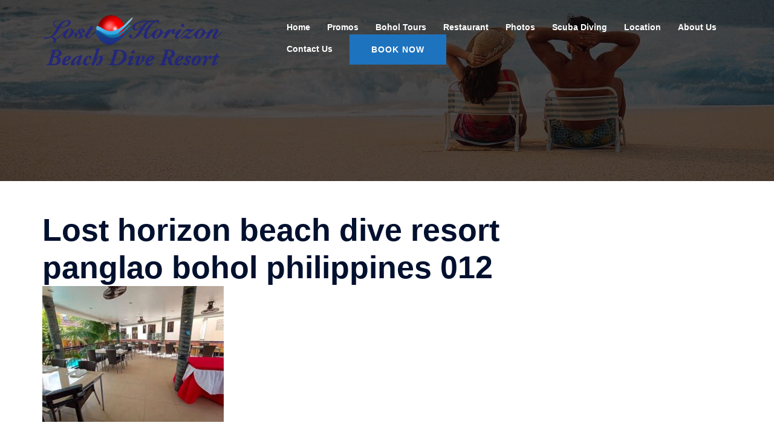

--- FILE ---
content_type: text/html; charset=UTF-8
request_url: https://losthorizonresort.com/home/lost-horizon-beach-dive-resort-panglao-bohol-philippines-012/
body_size: 14273
content:
<!DOCTYPE html>
<html dir="ltr" lang="en-US" prefix="og: https://ogp.me/ns#">
<head>
<meta charset="UTF-8">
<meta name="viewport" content="width=device-width, initial-scale=1">
<link rel="profile" href="https://gmpg.org/xfn/11">
<link rel="pingback" href="https://losthorizonresort.com/xmlrpc.php">

<title>Lost horizon beach dive resort panglao bohol philippines 012 | Panglao Island Beach Resort Lost Horizon Resort</title>
	<style>img:is([sizes="auto" i], [sizes^="auto," i]) { contain-intrinsic-size: 3000px 1500px }</style>
	
		<!-- All in One SEO 4.9.3 - aioseo.com -->
	<meta name="description" content="Lost horizon beach dive resort panglao bohol philippines 012" />
	<meta name="robots" content="max-image-preview:large" />
	<link rel="canonical" href="https://losthorizonresort.com/home/lost-horizon-beach-dive-resort-panglao-bohol-philippines-012/" />
	<meta name="generator" content="All in One SEO (AIOSEO) 4.9.3" />
		<meta property="og:locale" content="en_US" />
		<meta property="og:site_name" content="Panglao Island Beach Resort Lost Horizon Resort | Lost Horizon Beach Dive Resort is located directly on the famous Alona Beach of Panglao Island Bohol. You&#039;ll become one with the unspoiled white sands." />
		<meta property="og:type" content="article" />
		<meta property="og:title" content="Lost horizon beach dive resort panglao bohol philippines 012 | Panglao Island Beach Resort Lost Horizon Resort" />
		<meta property="og:url" content="https://losthorizonresort.com/home/lost-horizon-beach-dive-resort-panglao-bohol-philippines-012/" />
		<meta property="og:image" content="https://losthorizonresort.com/wp-content/uploads/2022/03/lost-horizon-header-logo-vector-1024x341-1.png" />
		<meta property="og:image:secure_url" content="https://losthorizonresort.com/wp-content/uploads/2022/03/lost-horizon-header-logo-vector-1024x341-1.png" />
		<meta property="article:published_time" content="2022-02-24T08:50:25+00:00" />
		<meta property="article:modified_time" content="2022-02-24T08:50:25+00:00" />
		<meta property="article:publisher" content="https://www.facebook.com/losthorizonbeachdiveresortbohol/" />
		<meta name="twitter:card" content="summary" />
		<meta name="twitter:site" content="@losthorizon7" />
		<meta name="twitter:title" content="Lost horizon beach dive resort panglao bohol philippines 012 | Panglao Island Beach Resort Lost Horizon Resort" />
		<meta name="twitter:creator" content="@losthorizon7" />
		<meta name="twitter:image" content="https://losthorizonresort.com/wp-content/uploads/2022/03/lost-horizon-header-logo-vector-1024x341-1.png" />
		<script type="application/ld+json" class="aioseo-schema">
			{"@context":"https:\/\/schema.org","@graph":[{"@type":"BreadcrumbList","@id":"https:\/\/losthorizonresort.com\/home\/lost-horizon-beach-dive-resort-panglao-bohol-philippines-012\/#breadcrumblist","itemListElement":[{"@type":"ListItem","@id":"https:\/\/losthorizonresort.com#listItem","position":1,"name":"Home","item":"https:\/\/losthorizonresort.com","nextItem":{"@type":"ListItem","@id":"https:\/\/losthorizonresort.com\/home\/lost-horizon-beach-dive-resort-panglao-bohol-philippines-012\/#listItem","name":"Lost horizon beach dive resort panglao bohol philippines 012"}},{"@type":"ListItem","@id":"https:\/\/losthorizonresort.com\/home\/lost-horizon-beach-dive-resort-panglao-bohol-philippines-012\/#listItem","position":2,"name":"Lost horizon beach dive resort panglao bohol philippines 012","previousItem":{"@type":"ListItem","@id":"https:\/\/losthorizonresort.com#listItem","name":"Home"}}]},{"@type":"ItemPage","@id":"https:\/\/losthorizonresort.com\/home\/lost-horizon-beach-dive-resort-panglao-bohol-philippines-012\/#itempage","url":"https:\/\/losthorizonresort.com\/home\/lost-horizon-beach-dive-resort-panglao-bohol-philippines-012\/","name":"Lost horizon beach dive resort panglao bohol philippines 012 | Panglao Island Beach Resort Lost Horizon Resort","description":"Lost horizon beach dive resort panglao bohol philippines 012","inLanguage":"en-US","isPartOf":{"@id":"https:\/\/losthorizonresort.com\/#website"},"breadcrumb":{"@id":"https:\/\/losthorizonresort.com\/home\/lost-horizon-beach-dive-resort-panglao-bohol-philippines-012\/#breadcrumblist"},"author":{"@id":"https:\/\/losthorizonresort.com\/author\/Panglao Island Beach Resort\/#author"},"creator":{"@id":"https:\/\/losthorizonresort.com\/author\/Panglao Island Beach Resort\/#author"},"datePublished":"2022-02-24T16:50:25+08:00","dateModified":"2022-02-24T16:50:25+08:00"},{"@type":"Organization","@id":"https:\/\/losthorizonresort.com\/#organization","name":"Lost Horizon Beach Dive Resort","description":"Lost Horizon Beach Dive Resort is located directly on the famous Alona Beach of Panglao Island Bohol. You'll become one with the unspoiled white sands.","url":"https:\/\/losthorizonresort.com\/","telephone":"+63385029099","logo":{"@type":"ImageObject","url":"https:\/\/losthorizonresort.com\/wp-content\/uploads\/2022\/02\/Lost-Horizon-Beach-Dive-Resort-Panglao-Bohol-Philippines-012.jpg","@id":"https:\/\/losthorizonresort.com\/home\/lost-horizon-beach-dive-resort-panglao-bohol-philippines-012\/#organizationLogo"},"image":{"@id":"https:\/\/losthorizonresort.com\/home\/lost-horizon-beach-dive-resort-panglao-bohol-philippines-012\/#organizationLogo"},"sameAs":["https:\/\/www.facebook.com\/losthorizonbeachdiveresortbohol\/","https:\/\/twitter.com\/losthorizon7"]},{"@type":"Person","@id":"https:\/\/losthorizonresort.com\/author\/Panglao Island Beach Resort\/#author","url":"https:\/\/losthorizonresort.com\/author\/Panglao Island Beach Resort\/","name":"Panglao Island Beach Resort"},{"@type":"WebSite","@id":"https:\/\/losthorizonresort.com\/#website","url":"https:\/\/losthorizonresort.com\/","name":"Panglao Island Beach Resort Lost Horizon Resort","description":"Lost Horizon Beach Dive Resort is located directly on the famous Alona Beach of Panglao Island Bohol. You'll become one with the unspoiled white sands.","inLanguage":"en-US","publisher":{"@id":"https:\/\/losthorizonresort.com\/#organization"}}]}
		</script>
		<!-- All in One SEO -->

<link rel="alternate" type="application/rss+xml" title="Panglao Island Beach Resort Lost Horizon Resort &raquo; Feed" href="https://losthorizonresort.com/feed/" />
<link rel="alternate" type="application/rss+xml" title="Panglao Island Beach Resort Lost Horizon Resort &raquo; Comments Feed" href="https://losthorizonresort.com/comments/feed/" />
<!-- Shareaholic - https://www.shareaholic.com -->
<link rel='preload' href='//cdn.shareaholic.net/assets/pub/shareaholic.js' as='script'/>
<script data-no-minify='1' data-cfasync='false'>
_SHR_SETTINGS = {"endpoints":{"local_recs_url":"https:\/\/losthorizonresort.com\/wp-admin\/admin-ajax.php?action=shareaholic_permalink_related","ajax_url":"https:\/\/losthorizonresort.com\/wp-admin\/admin-ajax.php","share_counts_url":"https:\/\/losthorizonresort.com\/wp-admin\/admin-ajax.php?action=shareaholic_share_counts_api"},"site_id":"1d9e6e8b4f24e79553ae4eaf41cbc424","url_components":{"year":"2022","monthnum":"02","day":"24","hour":"16","minute":"50","second":"25","post_id":"1737","postname":"lost-horizon-beach-dive-resort-panglao-bohol-philippines-012","category":"uncategorized"}};
</script>
<script data-no-minify='1' data-cfasync='false' src='//cdn.shareaholic.net/assets/pub/shareaholic.js' data-shr-siteid='1d9e6e8b4f24e79553ae4eaf41cbc424' async ></script>

<!-- Shareaholic Content Tags -->
<meta name='shareaholic:site_name' content='Panglao Island Beach Resort Lost Horizon Resort' />
<meta name='shareaholic:language' content='en-US' />
<meta name='shareaholic:url' content='https://losthorizonresort.com/home/lost-horizon-beach-dive-resort-panglao-bohol-philippines-012/' />
<meta name='shareaholic:keywords' content='type:attachment' />
<meta name='shareaholic:article_published_time' content='2022-02-24T16:50:25+08:00' />
<meta name='shareaholic:article_modified_time' content='2022-02-24T16:50:25+08:00' />
<meta name='shareaholic:shareable_page' content='true' />
<meta name='shareaholic:article_visibility' content='private' />
<meta name='shareaholic:article_author_name' content='Panglao Island Beach Resort' />
<meta name='shareaholic:site_id' content='1d9e6e8b4f24e79553ae4eaf41cbc424' />
<meta name='shareaholic:wp_version' content='9.7.13' />

<!-- Shareaholic Content Tags End -->
<link rel='stylesheet' id='sydney-bootstrap-css' href='https://losthorizonresort.com/wp-content/themes/sydney/css/bootstrap/bootstrap.min.css?ver=1' type='text/css' media='all' />
<link rel='stylesheet' id='wp-block-library-css' href='https://losthorizonresort.com/wp-includes/css/dist/block-library/style.min.css?ver=6.7.4' type='text/css' media='all' />
<style id='wp-block-library-inline-css' type='text/css'>
.wp-block-image.is-style-sydney-rounded img { border-radius:30px; }
.wp-block-gallery.is-style-sydney-rounded img { border-radius:30px; }
</style>
<link rel='stylesheet' id='aioseo/css/src/vue/standalone/blocks/table-of-contents/global.scss-css' href='https://losthorizonresort.com/wp-content/plugins/all-in-one-seo-pack/dist/Lite/assets/css/table-of-contents/global.e90f6d47.css?ver=4.9.3' type='text/css' media='all' />
<style id='global-styles-inline-css' type='text/css'>
:root{--wp--preset--aspect-ratio--square: 1;--wp--preset--aspect-ratio--4-3: 4/3;--wp--preset--aspect-ratio--3-4: 3/4;--wp--preset--aspect-ratio--3-2: 3/2;--wp--preset--aspect-ratio--2-3: 2/3;--wp--preset--aspect-ratio--16-9: 16/9;--wp--preset--aspect-ratio--9-16: 9/16;--wp--preset--color--black: #000000;--wp--preset--color--cyan-bluish-gray: #abb8c3;--wp--preset--color--white: #ffffff;--wp--preset--color--pale-pink: #f78da7;--wp--preset--color--vivid-red: #cf2e2e;--wp--preset--color--luminous-vivid-orange: #ff6900;--wp--preset--color--luminous-vivid-amber: #fcb900;--wp--preset--color--light-green-cyan: #7bdcb5;--wp--preset--color--vivid-green-cyan: #00d084;--wp--preset--color--pale-cyan-blue: #8ed1fc;--wp--preset--color--vivid-cyan-blue: #0693e3;--wp--preset--color--vivid-purple: #9b51e0;--wp--preset--color--global-color-1: var(--sydney-global-color-1);--wp--preset--color--global-color-2: var(--sydney-global-color-2);--wp--preset--color--global-color-3: var(--sydney-global-color-3);--wp--preset--color--global-color-4: var(--sydney-global-color-4);--wp--preset--color--global-color-5: var(--sydney-global-color-5);--wp--preset--color--global-color-6: var(--sydney-global-color-6);--wp--preset--color--global-color-7: var(--sydney-global-color-7);--wp--preset--color--global-color-8: var(--sydney-global-color-8);--wp--preset--color--global-color-9: var(--sydney-global-color-9);--wp--preset--gradient--vivid-cyan-blue-to-vivid-purple: linear-gradient(135deg,rgba(6,147,227,1) 0%,rgb(155,81,224) 100%);--wp--preset--gradient--light-green-cyan-to-vivid-green-cyan: linear-gradient(135deg,rgb(122,220,180) 0%,rgb(0,208,130) 100%);--wp--preset--gradient--luminous-vivid-amber-to-luminous-vivid-orange: linear-gradient(135deg,rgba(252,185,0,1) 0%,rgba(255,105,0,1) 100%);--wp--preset--gradient--luminous-vivid-orange-to-vivid-red: linear-gradient(135deg,rgba(255,105,0,1) 0%,rgb(207,46,46) 100%);--wp--preset--gradient--very-light-gray-to-cyan-bluish-gray: linear-gradient(135deg,rgb(238,238,238) 0%,rgb(169,184,195) 100%);--wp--preset--gradient--cool-to-warm-spectrum: linear-gradient(135deg,rgb(74,234,220) 0%,rgb(151,120,209) 20%,rgb(207,42,186) 40%,rgb(238,44,130) 60%,rgb(251,105,98) 80%,rgb(254,248,76) 100%);--wp--preset--gradient--blush-light-purple: linear-gradient(135deg,rgb(255,206,236) 0%,rgb(152,150,240) 100%);--wp--preset--gradient--blush-bordeaux: linear-gradient(135deg,rgb(254,205,165) 0%,rgb(254,45,45) 50%,rgb(107,0,62) 100%);--wp--preset--gradient--luminous-dusk: linear-gradient(135deg,rgb(255,203,112) 0%,rgb(199,81,192) 50%,rgb(65,88,208) 100%);--wp--preset--gradient--pale-ocean: linear-gradient(135deg,rgb(255,245,203) 0%,rgb(182,227,212) 50%,rgb(51,167,181) 100%);--wp--preset--gradient--electric-grass: linear-gradient(135deg,rgb(202,248,128) 0%,rgb(113,206,126) 100%);--wp--preset--gradient--midnight: linear-gradient(135deg,rgb(2,3,129) 0%,rgb(40,116,252) 100%);--wp--preset--font-size--small: 13px;--wp--preset--font-size--medium: 20px;--wp--preset--font-size--large: 36px;--wp--preset--font-size--x-large: 42px;--wp--preset--spacing--20: 10px;--wp--preset--spacing--30: 20px;--wp--preset--spacing--40: 30px;--wp--preset--spacing--50: clamp(30px, 5vw, 60px);--wp--preset--spacing--60: clamp(30px, 7vw, 80px);--wp--preset--spacing--70: clamp(50px, 7vw, 100px);--wp--preset--spacing--80: clamp(50px, 10vw, 120px);--wp--preset--shadow--natural: 6px 6px 9px rgba(0, 0, 0, 0.2);--wp--preset--shadow--deep: 12px 12px 50px rgba(0, 0, 0, 0.4);--wp--preset--shadow--sharp: 6px 6px 0px rgba(0, 0, 0, 0.2);--wp--preset--shadow--outlined: 6px 6px 0px -3px rgba(255, 255, 255, 1), 6px 6px rgba(0, 0, 0, 1);--wp--preset--shadow--crisp: 6px 6px 0px rgba(0, 0, 0, 1);}:root { --wp--style--global--content-size: 740px;--wp--style--global--wide-size: 1140px; }:where(body) { margin: 0; }.wp-site-blocks { padding-top: var(--wp--style--root--padding-top); padding-bottom: var(--wp--style--root--padding-bottom); }.has-global-padding { padding-right: var(--wp--style--root--padding-right); padding-left: var(--wp--style--root--padding-left); }.has-global-padding > .alignfull { margin-right: calc(var(--wp--style--root--padding-right) * -1); margin-left: calc(var(--wp--style--root--padding-left) * -1); }.has-global-padding :where(:not(.alignfull.is-layout-flow) > .has-global-padding:not(.wp-block-block, .alignfull)) { padding-right: 0; padding-left: 0; }.has-global-padding :where(:not(.alignfull.is-layout-flow) > .has-global-padding:not(.wp-block-block, .alignfull)) > .alignfull { margin-left: 0; margin-right: 0; }.wp-site-blocks > .alignleft { float: left; margin-right: 2em; }.wp-site-blocks > .alignright { float: right; margin-left: 2em; }.wp-site-blocks > .aligncenter { justify-content: center; margin-left: auto; margin-right: auto; }:where(.wp-site-blocks) > * { margin-block-start: 24px; margin-block-end: 0; }:where(.wp-site-blocks) > :first-child { margin-block-start: 0; }:where(.wp-site-blocks) > :last-child { margin-block-end: 0; }:root { --wp--style--block-gap: 24px; }:root :where(.is-layout-flow) > :first-child{margin-block-start: 0;}:root :where(.is-layout-flow) > :last-child{margin-block-end: 0;}:root :where(.is-layout-flow) > *{margin-block-start: 24px;margin-block-end: 0;}:root :where(.is-layout-constrained) > :first-child{margin-block-start: 0;}:root :where(.is-layout-constrained) > :last-child{margin-block-end: 0;}:root :where(.is-layout-constrained) > *{margin-block-start: 24px;margin-block-end: 0;}:root :where(.is-layout-flex){gap: 24px;}:root :where(.is-layout-grid){gap: 24px;}.is-layout-flow > .alignleft{float: left;margin-inline-start: 0;margin-inline-end: 2em;}.is-layout-flow > .alignright{float: right;margin-inline-start: 2em;margin-inline-end: 0;}.is-layout-flow > .aligncenter{margin-left: auto !important;margin-right: auto !important;}.is-layout-constrained > .alignleft{float: left;margin-inline-start: 0;margin-inline-end: 2em;}.is-layout-constrained > .alignright{float: right;margin-inline-start: 2em;margin-inline-end: 0;}.is-layout-constrained > .aligncenter{margin-left: auto !important;margin-right: auto !important;}.is-layout-constrained > :where(:not(.alignleft):not(.alignright):not(.alignfull)){max-width: var(--wp--style--global--content-size);margin-left: auto !important;margin-right: auto !important;}.is-layout-constrained > .alignwide{max-width: var(--wp--style--global--wide-size);}body .is-layout-flex{display: flex;}.is-layout-flex{flex-wrap: wrap;align-items: center;}.is-layout-flex > :is(*, div){margin: 0;}body .is-layout-grid{display: grid;}.is-layout-grid > :is(*, div){margin: 0;}body{--wp--style--root--padding-top: 0px;--wp--style--root--padding-right: 0px;--wp--style--root--padding-bottom: 0px;--wp--style--root--padding-left: 0px;}a:where(:not(.wp-element-button)){text-decoration: underline;}:root :where(.wp-element-button, .wp-block-button__link){background-color: #32373c;border-width: 0;color: #fff;font-family: inherit;font-size: inherit;line-height: inherit;padding: calc(0.667em + 2px) calc(1.333em + 2px);text-decoration: none;}.has-black-color{color: var(--wp--preset--color--black) !important;}.has-cyan-bluish-gray-color{color: var(--wp--preset--color--cyan-bluish-gray) !important;}.has-white-color{color: var(--wp--preset--color--white) !important;}.has-pale-pink-color{color: var(--wp--preset--color--pale-pink) !important;}.has-vivid-red-color{color: var(--wp--preset--color--vivid-red) !important;}.has-luminous-vivid-orange-color{color: var(--wp--preset--color--luminous-vivid-orange) !important;}.has-luminous-vivid-amber-color{color: var(--wp--preset--color--luminous-vivid-amber) !important;}.has-light-green-cyan-color{color: var(--wp--preset--color--light-green-cyan) !important;}.has-vivid-green-cyan-color{color: var(--wp--preset--color--vivid-green-cyan) !important;}.has-pale-cyan-blue-color{color: var(--wp--preset--color--pale-cyan-blue) !important;}.has-vivid-cyan-blue-color{color: var(--wp--preset--color--vivid-cyan-blue) !important;}.has-vivid-purple-color{color: var(--wp--preset--color--vivid-purple) !important;}.has-global-color-1-color{color: var(--wp--preset--color--global-color-1) !important;}.has-global-color-2-color{color: var(--wp--preset--color--global-color-2) !important;}.has-global-color-3-color{color: var(--wp--preset--color--global-color-3) !important;}.has-global-color-4-color{color: var(--wp--preset--color--global-color-4) !important;}.has-global-color-5-color{color: var(--wp--preset--color--global-color-5) !important;}.has-global-color-6-color{color: var(--wp--preset--color--global-color-6) !important;}.has-global-color-7-color{color: var(--wp--preset--color--global-color-7) !important;}.has-global-color-8-color{color: var(--wp--preset--color--global-color-8) !important;}.has-global-color-9-color{color: var(--wp--preset--color--global-color-9) !important;}.has-black-background-color{background-color: var(--wp--preset--color--black) !important;}.has-cyan-bluish-gray-background-color{background-color: var(--wp--preset--color--cyan-bluish-gray) !important;}.has-white-background-color{background-color: var(--wp--preset--color--white) !important;}.has-pale-pink-background-color{background-color: var(--wp--preset--color--pale-pink) !important;}.has-vivid-red-background-color{background-color: var(--wp--preset--color--vivid-red) !important;}.has-luminous-vivid-orange-background-color{background-color: var(--wp--preset--color--luminous-vivid-orange) !important;}.has-luminous-vivid-amber-background-color{background-color: var(--wp--preset--color--luminous-vivid-amber) !important;}.has-light-green-cyan-background-color{background-color: var(--wp--preset--color--light-green-cyan) !important;}.has-vivid-green-cyan-background-color{background-color: var(--wp--preset--color--vivid-green-cyan) !important;}.has-pale-cyan-blue-background-color{background-color: var(--wp--preset--color--pale-cyan-blue) !important;}.has-vivid-cyan-blue-background-color{background-color: var(--wp--preset--color--vivid-cyan-blue) !important;}.has-vivid-purple-background-color{background-color: var(--wp--preset--color--vivid-purple) !important;}.has-global-color-1-background-color{background-color: var(--wp--preset--color--global-color-1) !important;}.has-global-color-2-background-color{background-color: var(--wp--preset--color--global-color-2) !important;}.has-global-color-3-background-color{background-color: var(--wp--preset--color--global-color-3) !important;}.has-global-color-4-background-color{background-color: var(--wp--preset--color--global-color-4) !important;}.has-global-color-5-background-color{background-color: var(--wp--preset--color--global-color-5) !important;}.has-global-color-6-background-color{background-color: var(--wp--preset--color--global-color-6) !important;}.has-global-color-7-background-color{background-color: var(--wp--preset--color--global-color-7) !important;}.has-global-color-8-background-color{background-color: var(--wp--preset--color--global-color-8) !important;}.has-global-color-9-background-color{background-color: var(--wp--preset--color--global-color-9) !important;}.has-black-border-color{border-color: var(--wp--preset--color--black) !important;}.has-cyan-bluish-gray-border-color{border-color: var(--wp--preset--color--cyan-bluish-gray) !important;}.has-white-border-color{border-color: var(--wp--preset--color--white) !important;}.has-pale-pink-border-color{border-color: var(--wp--preset--color--pale-pink) !important;}.has-vivid-red-border-color{border-color: var(--wp--preset--color--vivid-red) !important;}.has-luminous-vivid-orange-border-color{border-color: var(--wp--preset--color--luminous-vivid-orange) !important;}.has-luminous-vivid-amber-border-color{border-color: var(--wp--preset--color--luminous-vivid-amber) !important;}.has-light-green-cyan-border-color{border-color: var(--wp--preset--color--light-green-cyan) !important;}.has-vivid-green-cyan-border-color{border-color: var(--wp--preset--color--vivid-green-cyan) !important;}.has-pale-cyan-blue-border-color{border-color: var(--wp--preset--color--pale-cyan-blue) !important;}.has-vivid-cyan-blue-border-color{border-color: var(--wp--preset--color--vivid-cyan-blue) !important;}.has-vivid-purple-border-color{border-color: var(--wp--preset--color--vivid-purple) !important;}.has-global-color-1-border-color{border-color: var(--wp--preset--color--global-color-1) !important;}.has-global-color-2-border-color{border-color: var(--wp--preset--color--global-color-2) !important;}.has-global-color-3-border-color{border-color: var(--wp--preset--color--global-color-3) !important;}.has-global-color-4-border-color{border-color: var(--wp--preset--color--global-color-4) !important;}.has-global-color-5-border-color{border-color: var(--wp--preset--color--global-color-5) !important;}.has-global-color-6-border-color{border-color: var(--wp--preset--color--global-color-6) !important;}.has-global-color-7-border-color{border-color: var(--wp--preset--color--global-color-7) !important;}.has-global-color-8-border-color{border-color: var(--wp--preset--color--global-color-8) !important;}.has-global-color-9-border-color{border-color: var(--wp--preset--color--global-color-9) !important;}.has-vivid-cyan-blue-to-vivid-purple-gradient-background{background: var(--wp--preset--gradient--vivid-cyan-blue-to-vivid-purple) !important;}.has-light-green-cyan-to-vivid-green-cyan-gradient-background{background: var(--wp--preset--gradient--light-green-cyan-to-vivid-green-cyan) !important;}.has-luminous-vivid-amber-to-luminous-vivid-orange-gradient-background{background: var(--wp--preset--gradient--luminous-vivid-amber-to-luminous-vivid-orange) !important;}.has-luminous-vivid-orange-to-vivid-red-gradient-background{background: var(--wp--preset--gradient--luminous-vivid-orange-to-vivid-red) !important;}.has-very-light-gray-to-cyan-bluish-gray-gradient-background{background: var(--wp--preset--gradient--very-light-gray-to-cyan-bluish-gray) !important;}.has-cool-to-warm-spectrum-gradient-background{background: var(--wp--preset--gradient--cool-to-warm-spectrum) !important;}.has-blush-light-purple-gradient-background{background: var(--wp--preset--gradient--blush-light-purple) !important;}.has-blush-bordeaux-gradient-background{background: var(--wp--preset--gradient--blush-bordeaux) !important;}.has-luminous-dusk-gradient-background{background: var(--wp--preset--gradient--luminous-dusk) !important;}.has-pale-ocean-gradient-background{background: var(--wp--preset--gradient--pale-ocean) !important;}.has-electric-grass-gradient-background{background: var(--wp--preset--gradient--electric-grass) !important;}.has-midnight-gradient-background{background: var(--wp--preset--gradient--midnight) !important;}.has-small-font-size{font-size: var(--wp--preset--font-size--small) !important;}.has-medium-font-size{font-size: var(--wp--preset--font-size--medium) !important;}.has-large-font-size{font-size: var(--wp--preset--font-size--large) !important;}.has-x-large-font-size{font-size: var(--wp--preset--font-size--x-large) !important;}
:root :where(.wp-block-pullquote){font-size: 1.5em;line-height: 1.6;}
</style>
<link rel='stylesheet' id='contact-form-7-css' href='https://losthorizonresort.com/wp-content/plugins/contact-form-7/includes/css/styles.css?ver=6.1.4' type='text/css' media='all' />
<link rel='stylesheet' id='fancybox-0-css' href='https://losthorizonresort.com/wp-content/plugins/nextgen-gallery/static/Lightbox/fancybox/jquery.fancybox-1.3.4.css?ver=4.0.3' type='text/css' media='all' />
<link rel='stylesheet' id='sydney-elementor-css' href='https://losthorizonresort.com/wp-content/themes/sydney/css/components/elementor.min.css?ver=20220824' type='text/css' media='all' />
<link rel='stylesheet' id='sydney-style-min-css' href='https://losthorizonresort.com/wp-content/themes/sydney/css/styles.min.css?ver=20250404' type='text/css' media='all' />
<style id='sydney-style-min-inline-css' type='text/css'>
.woocommerce ul.products li.product{text-align:center;}html{scroll-behavior:smooth;}.header-image{background-size:cover;}.header-image{height:300px;}:root{--sydney-global-color-1:#1e73be;--sydney-global-color-2:#b73d3d;--sydney-global-color-3:#233452;--sydney-global-color-4:#00102E;--sydney-global-color-5:#6d7685;--sydney-global-color-6:#00102E;--sydney-global-color-7:#F4F5F7;--sydney-global-color-8:#dbdbdb;--sydney-global-color-9:#ffffff;}.llms-student-dashboard .llms-button-secondary:hover,.llms-button-action:hover,.read-more-gt,.widget-area .widget_fp_social a,#mainnav ul li a:hover,.sydney_contact_info_widget span,.roll-team .team-content .name,.roll-team .team-item .team-pop .team-social li:hover a,.roll-infomation li.address:before,.roll-infomation li.phone:before,.roll-infomation li.email:before,.roll-testimonials .name,.roll-button.border,.roll-button:hover,.roll-icon-list .icon i,.roll-icon-list .content h3 a:hover,.roll-icon-box.white .content h3 a,.roll-icon-box .icon i,.roll-icon-box .content h3 a:hover,.switcher-container .switcher-icon a:focus,.go-top:hover,.hentry .meta-post a:hover,#mainnav > ul > li > a.active,#mainnav > ul > li > a:hover,button:hover,input[type="button"]:hover,input[type="reset"]:hover,input[type="submit"]:hover,.text-color,.social-menu-widget a,.social-menu-widget a:hover,.archive .team-social li a,a,h1 a,h2 a,h3 a,h4 a,h5 a,h6 a,.classic-alt .meta-post a,.single .hentry .meta-post a,.content-area.modern .hentry .meta-post span:before,.content-area.modern .post-cat{color:var(--sydney-global-color-1)}.llms-student-dashboard .llms-button-secondary,.llms-button-action,.woocommerce #respond input#submit,.woocommerce a.button,.woocommerce button.button,.woocommerce input.button,.project-filter li a.active,.project-filter li a:hover,.preloader .pre-bounce1,.preloader .pre-bounce2,.roll-team .team-item .team-pop,.roll-progress .progress-animate,.roll-socials li a:hover,.roll-project .project-item .project-pop,.roll-project .project-filter li.active,.roll-project .project-filter li:hover,.roll-button.light:hover,.roll-button.border:hover,.roll-button,.roll-icon-box.white .icon,.owl-theme .owl-controls .owl-page.active span,.owl-theme .owl-controls.clickable .owl-page:hover span,.go-top,.bottom .socials li:hover a,.sidebar .widget:before,.blog-pagination ul li.active,.blog-pagination ul li:hover a,.content-area .hentry:after,.text-slider .maintitle:after,.error-wrap #search-submit:hover,#mainnav .sub-menu li:hover > a,#mainnav ul li ul:after,button,input[type="button"],input[type="reset"],input[type="submit"],.panel-grid-cell .widget-title:after,.cart-amount{background-color:var(--sydney-global-color-1)}.llms-student-dashboard .llms-button-secondary,.llms-student-dashboard .llms-button-secondary:hover,.llms-button-action,.llms-button-action:hover,.roll-socials li a:hover,.roll-socials li a,.roll-button.light:hover,.roll-button.border,.roll-button,.roll-icon-list .icon,.roll-icon-box .icon,.owl-theme .owl-controls .owl-page span,.comment .comment-detail,.widget-tags .tag-list a:hover,.blog-pagination ul li,.error-wrap #search-submit:hover,textarea:focus,input[type="text"]:focus,input[type="password"]:focus,input[type="date"]:focus,input[type="number"]:focus,input[type="email"]:focus,input[type="url"]:focus,input[type="search"]:focus,input[type="tel"]:focus,button,input[type="button"],input[type="reset"],input[type="submit"],.archive .team-social li a{border-color:var(--sydney-global-color-1)}.sydney_contact_info_widget span{fill:var(--sydney-global-color-1);}.go-top:hover svg{stroke:var(--sydney-global-color-1);}.site-header.float-header{background-color:rgba(0,0,0,0.9);}@media only screen and (max-width:1024px){.site-header{background-color:#000000;}}#mainnav ul li a,#mainnav ul li::before{color:#ffffff}#mainnav .sub-menu li a{color:#ffffff}#mainnav .sub-menu li a{background:#015d9c}.text-slider .maintitle,.text-slider .subtitle{color:#ffffff}body{color:#000000}#secondary{background-color:#ffffff}#secondary,#secondary a:not(.wp-block-button__link){color:#6d7685}.btn-menu .sydney-svg-icon{fill:#ffffff}#mainnav ul li a:hover,.main-header #mainnav .menu > li > a:hover{color:#d8d8d8}.overlay{background-color:#000000}.page-wrap{padding-top:50px;}.page-wrap{padding-bottom:50px;}@media only screen and (max-width:1025px){.mobile-slide{display:block;}.slide-item{background-image:none !important;}.header-slider{}.slide-item{height:auto !important;}.slide-inner{min-height:initial;}}.go-top.show{border-radius:2px;bottom:10px;}.go-top.position-right{right:20px;}.go-top.position-left{left:20px;}.go-top{background-color:;}.go-top:hover{background-color:;}.go-top{color:;}.go-top svg{stroke:;}.go-top:hover{color:;}.go-top:hover svg{stroke:;}.go-top .sydney-svg-icon,.go-top .sydney-svg-icon svg{width:16px;height:16px;}.go-top{padding:15px;}@media (min-width:992px){.site-info{font-size:16px;}}@media (min-width:576px) and (max-width:991px){.site-info{font-size:16px;}}@media (max-width:575px){.site-info{font-size:16px;}}.site-info{border-top:0 solid rgba(33,33,33,0.1);}.footer-widgets-grid{gap:30px;}@media (min-width:992px){.footer-widgets-grid{padding-top:95px;padding-bottom:95px;}}@media (min-width:576px) and (max-width:991px){.footer-widgets-grid{padding-top:60px;padding-bottom:60px;}}@media (max-width:575px){.footer-widgets-grid{padding-top:60px;padding-bottom:60px;}}@media (min-width:992px){.sidebar-column .widget .widget-title{font-size:22px;}}@media (min-width:576px) and (max-width:991px){.sidebar-column .widget .widget-title{font-size:22px;}}@media (max-width:575px){.sidebar-column .widget .widget-title{font-size:22px;}}@media (min-width:992px){.footer-widgets{font-size:16px;}}@media (min-width:576px) and (max-width:991px){.footer-widgets{font-size:16px;}}@media (max-width:575px){.footer-widgets{font-size:16px;}}.footer-widgets{background-color:;}.sidebar-column .widget .widget-title{color:;}.sidebar-column .widget h1,.sidebar-column .widget h2,.sidebar-column .widget h3,.sidebar-column .widget h4,.sidebar-column .widget h5,.sidebar-column .widget h6{color:;}.sidebar-column .widget{color:#ffffff;}#sidebar-footer .widget a{color:#ffffff;}#sidebar-footer .widget a:hover{color:#1e73be;}.site-footer{background-color:;}.site-info,.site-info a{color:#ffffff;}.site-info .sydney-svg-icon svg{fill:#ffffff;}.site-info{padding-top:20px;padding-bottom:20px;}@media (min-width:992px){button,.roll-button,a.button,.wp-block-button__link,.wp-block-button.is-style-outline a,input[type="button"],input[type="reset"],input[type="submit"]{padding-top:12px;padding-bottom:12px;}}@media (min-width:576px) and (max-width:991px){button,.roll-button,a.button,.wp-block-button__link,.wp-block-button.is-style-outline a,input[type="button"],input[type="reset"],input[type="submit"]{padding-top:12px;padding-bottom:12px;}}@media (max-width:575px){button,.roll-button,a.button,.wp-block-button__link,.wp-block-button.is-style-outline a,input[type="button"],input[type="reset"],input[type="submit"]{padding-top:12px;padding-bottom:12px;}}@media (min-width:992px){button,.roll-button,a.button,.wp-block-button__link,.wp-block-button.is-style-outline a,input[type="button"],input[type="reset"],input[type="submit"]{padding-left:35px;padding-right:35px;}}@media (min-width:576px) and (max-width:991px){button,.roll-button,a.button,.wp-block-button__link,.wp-block-button.is-style-outline a,input[type="button"],input[type="reset"],input[type="submit"]{padding-left:35px;padding-right:35px;}}@media (max-width:575px){button,.roll-button,a.button,.wp-block-button__link,.wp-block-button.is-style-outline a,input[type="button"],input[type="reset"],input[type="submit"]{padding-left:35px;padding-right:35px;}}button,.roll-button,a.button,.wp-block-button__link,input[type="button"],input[type="reset"],input[type="submit"]{border-radius:0;}@media (min-width:992px){button,.roll-button,a.button,.wp-block-button__link,input[type="button"],input[type="reset"],input[type="submit"]{font-size:14px;}}@media (min-width:576px) and (max-width:991px){button,.roll-button,a.button,.wp-block-button__link,input[type="button"],input[type="reset"],input[type="submit"]{font-size:14px;}}@media (max-width:575px){button,.roll-button,a.button,.wp-block-button__link,input[type="button"],input[type="reset"],input[type="submit"]{font-size:14px;}}button,.roll-button,a.button,.wp-block-button__link,input[type="button"],input[type="reset"],input[type="submit"]{text-transform:uppercase;}button,.wp-element-button,div.wpforms-container-full:not(.wpforms-block) .wpforms-form input[type=submit],div.wpforms-container-full:not(.wpforms-block) .wpforms-form button[type=submit],div.wpforms-container-full:not(.wpforms-block) .wpforms-form .wpforms-page-button,.roll-button,a.button,.wp-block-button__link,input[type="button"],input[type="reset"],input[type="submit"]{background-color:;}button:hover,.wp-element-button:hover,div.wpforms-container-full:not(.wpforms-block) .wpforms-form input[type=submit]:hover,div.wpforms-container-full:not(.wpforms-block) .wpforms-form button[type=submit]:hover,div.wpforms-container-full:not(.wpforms-block) .wpforms-form .wpforms-page-button:hover,.roll-button:hover,a.button:hover,.wp-block-button__link:hover,input[type="button"]:hover,input[type="reset"]:hover,input[type="submit"]:hover{background-color:;}button,#sidebar-footer a.wp-block-button__link,.wp-element-button,div.wpforms-container-full:not(.wpforms-block) .wpforms-form input[type=submit],div.wpforms-container-full:not(.wpforms-block) .wpforms-form button[type=submit],div.wpforms-container-full:not(.wpforms-block) .wpforms-form .wpforms-page-button,.checkout-button.button,a.button,.wp-block-button__link,input[type="button"],input[type="reset"],input[type="submit"]{color:;}button:hover,#sidebar-footer .wp-block-button__link:hover,.wp-element-button:hover,div.wpforms-container-full:not(.wpforms-block) .wpforms-form input[type=submit]:hover,div.wpforms-container-full:not(.wpforms-block) .wpforms-form button[type=submit]:hover,div.wpforms-container-full:not(.wpforms-block) .wpforms-form .wpforms-page-button:hover,.roll-button:hover,a.button:hover,.wp-block-button__link:hover,input[type="button"]:hover,input[type="reset"]:hover,input[type="submit"]:hover{color:;}.is-style-outline .wp-block-button__link,div.wpforms-container-full:not(.wpforms-block) .wpforms-form input[type=submit],div.wpforms-container-full:not(.wpforms-block) .wpforms-form button[type=submit],div.wpforms-container-full:not(.wpforms-block) .wpforms-form .wpforms-page-button,.roll-button,.wp-block-button__link.is-style-outline,button,a.button,.wp-block-button__link,input[type="button"],input[type="reset"],input[type="submit"]{border-color:;}button:hover,div.wpforms-container-full:not(.wpforms-block) .wpforms-form input[type=submit]:hover,div.wpforms-container-full:not(.wpforms-block) .wpforms-form button[type=submit]:hover,div.wpforms-container-full:not(.wpforms-block) .wpforms-form .wpforms-page-button:hover,.roll-button:hover,a.button:hover,.wp-block-button__link:hover,input[type="button"]:hover,input[type="reset"]:hover,input[type="submit"]:hover{border-color:;}.posts-layout .list-image{width:30%;}.posts-layout .list-content{width:70%;}.content-area:not(.layout4):not(.layout6) .posts-layout .entry-thumb{margin:0 0 24px 0;}.layout4 .entry-thumb,.layout6 .entry-thumb{margin:0 24px 0 0;}.layout6 article:nth-of-type(even) .list-image .entry-thumb{margin:0 0 0 24px;}.posts-layout .entry-header{margin-bottom:24px;}.posts-layout .entry-meta.below-excerpt{margin:15px 0 0;}.posts-layout .entry-meta.above-title{margin:0 0 15px;}.single .entry-header .entry-title{color:;}.single .entry-header .entry-meta,.single .entry-header .entry-meta a{color:;}@media (min-width:992px){.single .entry-meta{font-size:12px;}}@media (min-width:576px) and (max-width:991px){.single .entry-meta{font-size:12px;}}@media (max-width:575px){.single .entry-meta{font-size:12px;}}@media (min-width:992px){.single .entry-header .entry-title{font-size:48px;}}@media (min-width:576px) and (max-width:991px){.single .entry-header .entry-title{font-size:32px;}}@media (max-width:575px){.single .entry-header .entry-title{font-size:32px;}}.posts-layout .entry-post{color:#233452;}.posts-layout .entry-title a{color:#00102E;}.posts-layout .author,.posts-layout .entry-meta a{color:#6d7685;}@media (min-width:992px){.posts-layout .entry-post{font-size:16px;}}@media (min-width:576px) and (max-width:991px){.posts-layout .entry-post{font-size:16px;}}@media (max-width:575px){.posts-layout .entry-post{font-size:16px;}}@media (min-width:992px){.posts-layout .entry-meta{font-size:12px;}}@media (min-width:576px) and (max-width:991px){.posts-layout .entry-meta{font-size:12px;}}@media (max-width:575px){.posts-layout .entry-meta{font-size:12px;}}@media (min-width:992px){.posts-layout .entry-title{font-size:32px;}}@media (min-width:576px) and (max-width:991px){.posts-layout .entry-title{font-size:32px;}}@media (max-width:575px){.posts-layout .entry-title{font-size:32px;}}.single .entry-header{margin-bottom:40px;}.single .entry-thumb{margin-bottom:40px;}.single .entry-meta-above{margin-bottom:24px;}.single .entry-meta-below{margin-top:24px;}@media (min-width:992px){.custom-logo-link img{max-width:180px;}}@media (min-width:576px) and (max-width:991px){.custom-logo-link img{max-width:100px;}}@media (max-width:575px){.custom-logo-link img{max-width:100px;}}.main-header,.bottom-header-row{border-bottom:0 solid rgba(255,255,255,0.1);}.header_layout_3,.header_layout_4,.header_layout_5{border-bottom:1px solid rgba(255,255,255,0.1);}.main-header:not(.sticky-active),.header-search-form{background-color:;}.main-header.sticky-active{background-color:;}.main-header .site-title a,.main-header .site-description,.main-header #mainnav .menu > li > a,#mainnav .nav-menu > li > a,.main-header .header-contact a{color:;}.main-header .sydney-svg-icon svg,.main-header .dropdown-symbol .sydney-svg-icon svg{fill:;}.sticky-active .main-header .site-title a,.sticky-active .main-header .site-description,.sticky-active .main-header #mainnav .menu > li > a,.sticky-active .main-header .header-contact a,.sticky-active .main-header .logout-link,.sticky-active .main-header .html-item,.sticky-active .main-header .sydney-login-toggle{color:;}.sticky-active .main-header .sydney-svg-icon svg,.sticky-active .main-header .dropdown-symbol .sydney-svg-icon svg{fill:;}.bottom-header-row{background-color:;}.bottom-header-row,.bottom-header-row .header-contact a,.bottom-header-row #mainnav .menu > li > a{color:;}.bottom-header-row #mainnav .menu > li > a:hover{color:;}.bottom-header-row .header-item svg,.dropdown-symbol .sydney-svg-icon svg{fill:;}.main-header .site-header-inner,.main-header .top-header-row{padding-top:15px;padding-bottom:15px;}.bottom-header-inner{padding-top:15px;padding-bottom:15px;}.bottom-header-row #mainnav ul ul li,.main-header #mainnav ul ul li{background-color:;}.bottom-header-row #mainnav ul ul li a,.bottom-header-row #mainnav ul ul li:hover a,.main-header #mainnav ul ul li:hover a,.main-header #mainnav ul ul li a{color:;}.bottom-header-row #mainnav ul ul li svg,.main-header #mainnav ul ul li svg{fill:;}.header-item .sydney-svg-icon{width:px;height:px;}.header-item .sydney-svg-icon svg{max-height:-2px;}.header-search-form{background-color:;}#mainnav .sub-menu li:hover>a,.main-header #mainnav ul ul li:hover>a{color:;}.main-header-cart .count-number{color:;}.main-header-cart .widget_shopping_cart .widgettitle:after,.main-header-cart .widget_shopping_cart .woocommerce-mini-cart__buttons:before{background-color:rgba(33,33,33,0.9);}.sydney-offcanvas-menu .mainnav ul li,.mobile-header-item.offcanvas-items,.mobile-header-item.offcanvas-items .social-profile{text-align:left;}.sydney-offcanvas-menu #mainnav ul li{text-align:left;}.sydney-offcanvas-menu #mainnav ul ul a{color:;}.sydney-offcanvas-menu #mainnav > div > ul > li > a{font-size:18px;}.sydney-offcanvas-menu #mainnav ul ul li a{font-size:16px;}.sydney-offcanvas-menu .mainnav a{padding:10px 0;}#masthead-mobile{background-color:;}#masthead-mobile .site-description,#masthead-mobile a:not(.button){color:;}#masthead-mobile svg{fill:;}.mobile-header{padding-top:15px;padding-bottom:15px;}.sydney-offcanvas-menu{background-color:#00102E;}.offcanvas-header-custom-text,.sydney-offcanvas-menu,.sydney-offcanvas-menu #mainnav a:not(.button),.sydney-offcanvas-menu a:not(.button){color:#ffffff;}.sydney-offcanvas-menu svg,.sydney-offcanvas-menu .dropdown-symbol .sydney-svg-icon svg{fill:#ffffff;}@media (min-width:992px){.site-logo{max-height:100px;}}@media (min-width:576px) and (max-width:991px){.site-logo{max-height:100px;}}@media (max-width:575px){.site-logo{max-height:100px;}}.site-title a,.site-title a:visited,.main-header .site-title a,.main-header .site-title a:visited{color:}.site-description,.main-header .site-description{color:}@media (min-width:992px){.site-title{font-size:32px;}}@media (min-width:576px) and (max-width:991px){.site-title{font-size:24px;}}@media (max-width:575px){.site-title{font-size:20px;}}@media (min-width:992px){.site-description{font-size:16px;}}@media (min-width:576px) and (max-width:991px){.site-description{font-size:16px;}}@media (max-width:575px){.site-description{font-size:16px;}}h1,h2,h3,h4,h5,h6,.site-title{text-decoration:;text-transform:;font-style:;line-height:1.2;letter-spacing:px;}@media (min-width:992px){h1:not(.site-title){font-size:52px;}}@media (min-width:576px) and (max-width:991px){h1:not(.site-title){font-size:42px;}}@media (max-width:575px){h1:not(.site-title){font-size:32px;}}@media (min-width:992px){h2{font-size:42px;}}@media (min-width:576px) and (max-width:991px){h2{font-size:32px;}}@media (max-width:575px){h2{font-size:24px;}}@media (min-width:992px){h3{font-size:32px;}}@media (min-width:576px) and (max-width:991px){h3{font-size:24px;}}@media (max-width:575px){h3{font-size:20px;}}@media (min-width:992px){h4{font-size:24px;}}@media (min-width:576px) and (max-width:991px){h4{font-size:18px;}}@media (max-width:575px){h4{font-size:16px;}}@media (min-width:992px){h5{font-size:20px;}}@media (min-width:576px) and (max-width:991px){h5{font-size:16px;}}@media (max-width:575px){h5{font-size:16px;}}@media (min-width:992px){h6{font-size:18px;}}@media (min-width:576px) and (max-width:991px){h6{font-size:16px;}}@media (max-width:575px){h6{font-size:16px;}}p,.posts-layout .entry-post{text-decoration:}body,.posts-layout .entry-post{text-transform:;font-style:;line-height:1.68;letter-spacing:px;}@media (min-width:992px){body{font-size:16px;}}@media (min-width:576px) and (max-width:991px){body{font-size:16px;}}@media (max-width:575px){body{font-size:16px;}}@media (min-width:992px){.woocommerce div.product .product-gallery-summary .entry-title{font-size:32px;}}@media (min-width:576px) and (max-width:991px){.woocommerce div.product .product-gallery-summary .entry-title{font-size:32px;}}@media (max-width:575px){.woocommerce div.product .product-gallery-summary .entry-title{font-size:32px;}}@media (min-width:992px){.woocommerce div.product .product-gallery-summary .price .amount{font-size:24px;}}@media (min-width:576px) and (max-width:991px){.woocommerce div.product .product-gallery-summary .price .amount{font-size:24px;}}@media (max-width:575px){.woocommerce div.product .product-gallery-summary .price .amount{font-size:24px;}}.woocommerce ul.products li.product .col-md-7 > *,.woocommerce ul.products li.product .col-md-8 > *,.woocommerce ul.products li.product > *{margin-bottom:12px;}.wc-block-grid__product-onsale,span.onsale{border-radius:0;top:20px!important;left:20px!important;}.wc-block-grid__product-onsale,.products span.onsale{left:auto!important;right:20px;}.wc-block-grid__product-onsale,span.onsale{color:;}.wc-block-grid__product-onsale,span.onsale{background-color:;}ul.wc-block-grid__products li.wc-block-grid__product .wc-block-grid__product-title,ul.wc-block-grid__products li.wc-block-grid__product .woocommerce-loop-product__title,ul.wc-block-grid__products li.product .wc-block-grid__product-title,ul.wc-block-grid__products li.product .woocommerce-loop-product__title,ul.products li.wc-block-grid__product .wc-block-grid__product-title,ul.products li.wc-block-grid__product .woocommerce-loop-product__title,ul.products li.product .wc-block-grid__product-title,ul.products li.product .woocommerce-loop-product__title,ul.products li.product .woocommerce-loop-category__title,.woocommerce-loop-product__title .botiga-wc-loop-product__title{color:;}a.wc-forward:not(.checkout-button){color:;}a.wc-forward:not(.checkout-button):hover{color:;}.woocommerce-pagination li .page-numbers:hover{color:;}.woocommerce-sorting-wrapper{border-color:rgba(33,33,33,0.9);}ul.products li.product-category .woocommerce-loop-category__title{text-align:center;}ul.products li.product-category > a,ul.products li.product-category > a > img{border-radius:0;}.entry-content a:not(.button):not(.elementor-button-link):not(.wp-block-button__link){color:;}.entry-content a:not(.button):not(.elementor-button-link):not(.wp-block-button__link):hover{color:;}h1{color:;}h2{color:;}h3{color:;}h4{color:;}h5{color:;}h6{color:;}div.wpforms-container-full:not(.wpforms-block) .wpforms-form input[type=date],div.wpforms-container-full:not(.wpforms-block) .wpforms-form input[type=email],div.wpforms-container-full:not(.wpforms-block) .wpforms-form input[type=number],div.wpforms-container-full:not(.wpforms-block) .wpforms-form input[type=password],div.wpforms-container-full:not(.wpforms-block) .wpforms-form input[type=search],div.wpforms-container-full:not(.wpforms-block) .wpforms-form input[type=tel],div.wpforms-container-full:not(.wpforms-block) .wpforms-form input[type=text],div.wpforms-container-full:not(.wpforms-block) .wpforms-form input[type=url],div.wpforms-container-full:not(.wpforms-block) .wpforms-form select,div.wpforms-container-full:not(.wpforms-block) .wpforms-form textarea,input[type="text"],input[type="email"],input[type="url"],input[type="password"],input[type="search"],input[type="number"],input[type="tel"],input[type="date"],textarea,select,.woocommerce .select2-container .select2-selection--single,.woocommerce-page .select2-container .select2-selection--single,input[type="text"]:focus,input[type="email"]:focus,input[type="url"]:focus,input[type="password"]:focus,input[type="search"]:focus,input[type="number"]:focus,input[type="tel"]:focus,input[type="date"]:focus,textarea:focus,select:focus,.woocommerce .select2-container .select2-selection--single:focus,.woocommerce-page .select2-container .select2-selection--single:focus,.select2-container--default .select2-selection--single .select2-selection__rendered,.wp-block-search .wp-block-search__input,.wp-block-search .wp-block-search__input:focus{color:#000000;}div.wpforms-container-full:not(.wpforms-block) .wpforms-form input[type=date],div.wpforms-container-full:not(.wpforms-block) .wpforms-form input[type=email],div.wpforms-container-full:not(.wpforms-block) .wpforms-form input[type=number],div.wpforms-container-full:not(.wpforms-block) .wpforms-form input[type=password],div.wpforms-container-full:not(.wpforms-block) .wpforms-form input[type=search],div.wpforms-container-full:not(.wpforms-block) .wpforms-form input[type=tel],div.wpforms-container-full:not(.wpforms-block) .wpforms-form input[type=text],div.wpforms-container-full:not(.wpforms-block) .wpforms-form input[type=url],div.wpforms-container-full:not(.wpforms-block) .wpforms-form select,div.wpforms-container-full:not(.wpforms-block) .wpforms-form textarea,input[type="text"],input[type="email"],input[type="url"],input[type="password"],input[type="search"],input[type="number"],input[type="tel"],input[type="date"],textarea,select,.woocommerce .select2-container .select2-selection--single,.woocommerce-page .select2-container .select2-selection--single,.woocommerce-cart .woocommerce-cart-form .actions .coupon input[type="text"]{background-color:;}div.wpforms-container-full:not(.wpforms-block) .wpforms-form input[type=date],div.wpforms-container-full:not(.wpforms-block) .wpforms-form input[type=email],div.wpforms-container-full:not(.wpforms-block) .wpforms-form input[type=number],div.wpforms-container-full:not(.wpforms-block) .wpforms-form input[type=password],div.wpforms-container-full:not(.wpforms-block) .wpforms-form input[type=search],div.wpforms-container-full:not(.wpforms-block) .wpforms-form input[type=tel],div.wpforms-container-full:not(.wpforms-block) .wpforms-form input[type=text],div.wpforms-container-full:not(.wpforms-block) .wpforms-form input[type=url],div.wpforms-container-full:not(.wpforms-block) .wpforms-form select,div.wpforms-container-full:not(.wpforms-block) .wpforms-form textarea,input[type="text"],input[type="email"],input[type="url"],input[type="password"],input[type="search"],input[type="number"],input[type="tel"],input[type="range"],input[type="date"],input[type="month"],input[type="week"],input[type="time"],input[type="datetime"],input[type="datetime-local"],input[type="color"],textarea,select,.woocommerce .select2-container .select2-selection--single,.woocommerce-page .select2-container .select2-selection--single,.woocommerce-account fieldset,.woocommerce-account .woocommerce-form-login,.woocommerce-account .woocommerce-form-register,.woocommerce-cart .woocommerce-cart-form .actions .coupon input[type="text"],.wp-block-search .wp-block-search__input{border-color:#6D7685;}input::placeholder{color:;opacity:1;}input:-ms-input-placeholder{color:;}input::-ms-input-placeholder{color:;}img{border-radius:0;}@media (min-width:992px){.wp-caption-text,figcaption{font-size:16px;}}@media (min-width:576px) and (max-width:991px){.wp-caption-text,figcaption{font-size:16px;}}@media (max-width:575px){.wp-caption-text,figcaption{font-size:16px;}}.wp-caption-text,figcaption{color:;}
:root{--e-global-color-global_color_1:#1e73be;--e-global-color-global_color_2:#b73d3d;--e-global-color-global_color_3:#233452;--e-global-color-global_color_4:#00102E;--e-global-color-global_color_5:#6d7685;--e-global-color-global_color_6:#00102E;--e-global-color-global_color_7:#F4F5F7;--e-global-color-global_color_8:#dbdbdb;--e-global-color-global_color_9:#ffffff;}
</style>
<link rel='stylesheet' id='sydney-style-css' href='https://losthorizonresort.com/wp-content/themes/sydney/style.css?ver=20230821' type='text/css' media='all' />
<link rel='stylesheet' id='elementor-frontend-css' href='https://losthorizonresort.com/wp-content/plugins/elementor/assets/css/frontend.min.css?ver=3.34.1' type='text/css' media='all' />
<link rel='stylesheet' id='eael-general-css' href='https://losthorizonresort.com/wp-content/plugins/essential-addons-for-elementor-lite/assets/front-end/css/view/general.min.css?ver=6.5.7' type='text/css' media='all' />
<script type="text/javascript" src="https://losthorizonresort.com/wp-includes/js/jquery/jquery.min.js?ver=3.7.1" id="jquery-core-js"></script>
<script type="text/javascript" src="https://losthorizonresort.com/wp-includes/js/jquery/jquery-migrate.min.js?ver=3.4.1" id="jquery-migrate-js"></script>
<script type="text/javascript" id="photocrati_ajax-js-extra">
/* <![CDATA[ */
var photocrati_ajax = {"url":"https:\/\/losthorizonresort.com\/index.php?photocrati_ajax=1","rest_url":"https:\/\/losthorizonresort.com\/wp-json\/","wp_home_url":"https:\/\/losthorizonresort.com","wp_site_url":"https:\/\/losthorizonresort.com","wp_root_url":"https:\/\/losthorizonresort.com","wp_plugins_url":"https:\/\/losthorizonresort.com\/wp-content\/plugins","wp_content_url":"https:\/\/losthorizonresort.com\/wp-content","wp_includes_url":"https:\/\/losthorizonresort.com\/wp-includes\/","ngg_param_slug":"nggallery","rest_nonce":"172f697612"};
/* ]]> */
</script>
<script type="text/javascript" src="https://losthorizonresort.com/wp-content/plugins/nextgen-gallery/static/Legacy/ajax.min.js?ver=4.0.3" id="photocrati_ajax-js"></script>
<link rel="https://api.w.org/" href="https://losthorizonresort.com/wp-json/" /><link rel="alternate" title="JSON" type="application/json" href="https://losthorizonresort.com/wp-json/wp/v2/media/1737" /><link rel="EditURI" type="application/rsd+xml" title="RSD" href="https://losthorizonresort.com/xmlrpc.php?rsd" />
<meta name="generator" content="WordPress 6.7.4" />
<link rel='shortlink' href='https://losthorizonresort.com/?p=1737' />
<link rel="alternate" title="oEmbed (JSON)" type="application/json+oembed" href="https://losthorizonresort.com/wp-json/oembed/1.0/embed?url=https%3A%2F%2Flosthorizonresort.com%2Fhome%2Flost-horizon-beach-dive-resort-panglao-bohol-philippines-012%2F" />
<link rel="alternate" title="oEmbed (XML)" type="text/xml+oembed" href="https://losthorizonresort.com/wp-json/oembed/1.0/embed?url=https%3A%2F%2Flosthorizonresort.com%2Fhome%2Flost-horizon-beach-dive-resort-panglao-bohol-philippines-012%2F&#038;format=xml" />
<!-- ManyChat -->
<script src="//widget.manychat.com/158506634207201.js" async="async">
</script>

<meta name="generator" content="Elementor 3.34.1; features: additional_custom_breakpoints; settings: css_print_method-external, google_font-enabled, font_display-auto">
			<style>
				.e-con.e-parent:nth-of-type(n+4):not(.e-lazyloaded):not(.e-no-lazyload),
				.e-con.e-parent:nth-of-type(n+4):not(.e-lazyloaded):not(.e-no-lazyload) * {
					background-image: none !important;
				}
				@media screen and (max-height: 1024px) {
					.e-con.e-parent:nth-of-type(n+3):not(.e-lazyloaded):not(.e-no-lazyload),
					.e-con.e-parent:nth-of-type(n+3):not(.e-lazyloaded):not(.e-no-lazyload) * {
						background-image: none !important;
					}
				}
				@media screen and (max-height: 640px) {
					.e-con.e-parent:nth-of-type(n+2):not(.e-lazyloaded):not(.e-no-lazyload),
					.e-con.e-parent:nth-of-type(n+2):not(.e-lazyloaded):not(.e-no-lazyload) * {
						background-image: none !important;
					}
				}
			</style>
				<style type="text/css">
		.header-image {
			background-image: url(https://losthorizonresort.com/wp-content/uploads/2018/03/couple-on-beach-lost-horizon-beach-dive-resort-bohol.jpg);
			display: block;
		}
		@media only screen and (max-width: 1024px) {
			.header-inner {
				display: block;
			}
			.header-image {
				background-image: none;
				height: auto !important;
			}		
		}
	</style>
	<link rel="icon" href="https://losthorizonresort.com/wp-content/uploads/2018/03/cropped-lost-horizon-resort-bohol-32x32.png" sizes="32x32" />
<link rel="icon" href="https://losthorizonresort.com/wp-content/uploads/2018/03/cropped-lost-horizon-resort-bohol-192x192.png" sizes="192x192" />
<link rel="apple-touch-icon" href="https://losthorizonresort.com/wp-content/uploads/2018/03/cropped-lost-horizon-resort-bohol-180x180.png" />
<meta name="msapplication-TileImage" content="https://losthorizonresort.com/wp-content/uploads/2018/03/cropped-lost-horizon-resort-bohol-270x270.png" />
		<style type="text/css" id="wp-custom-css">
			#mainnav ul li a, #mainnav ul li::before {
  font-weight: bold;
}		</style>
		</head>

<body data-rsssl=1 class="attachment attachment-template-default attachmentid-1737 attachment-jpeg menu-inline elementor-default elementor-kit-1778" >



<span id="toptarget"></span>

	<div class="preloader">
	    <div class="spinner">
	        <div class="pre-bounce1"></div>
	        <div class="pre-bounce2"></div>
	    </div>
	</div>
	

<div id="page" class="hfeed site">
	<a class="skip-link screen-reader-text" href="#content">Skip to content</a>

		

				<header id="masthead" class="site-header" role="banner" >
				<div class="header-wrap">
					<div class="container">
						<div class="row">
							<div class="col-md-4 col-sm-8 col-xs-12">
																					
								<a href="https://losthorizonresort.com/" title="Panglao Island Beach Resort Lost Horizon Resort"><img width="128" height="43" class="site-logo" src="https://losthorizonresort.com/wp-content/uploads/2022/03/lost-horizon-header-logo-vector-1024x341-1.png" alt="Panglao Island Beach Resort Lost Horizon Resort"  /></a>
																						</div>
							<div class="col-md-8 col-sm-4 col-xs-12">
								<div class="btn-menu" ><span class="screen-reader-text">Toggle menu</span><i class="sydney-svg-icon"><svg xmlns="http://www.w3.org/2000/svg" viewBox="0 0 448 512"><path d="M16 132h416c8.837 0 16-7.163 16-16V76c0-8.837-7.163-16-16-16H16C7.163 60 0 67.163 0 76v40c0 8.837 7.163 16 16 16zm0 160h416c8.837 0 16-7.163 16-16v-40c0-8.837-7.163-16-16-16H16c-8.837 0-16 7.163-16 16v40c0 8.837 7.163 16 16 16zm0 160h416c8.837 0 16-7.163 16-16v-40c0-8.837-7.163-16-16-16H16c-8.837 0-16 7.163-16 16v40c0 8.837 7.163 16 16 16z" /></svg></i></div>
								<nav id="mainnav" class="mainnav" role="navigation"  >
									<div class="menu-top-nav-container"><ul id="menu-top-nav" class="menu"><li id="menu-item-95" class="menu-item menu-item-type-post_type menu-item-object-page menu-item-95 sydney-dropdown-li"><a href="https://losthorizonresort.com/home/" class="sydney-dropdown-link">Home</a></li>
<li id="menu-item-1093" class="menu-item menu-item-type-post_type menu-item-object-page menu-item-1093 sydney-dropdown-li"><a href="https://losthorizonresort.com/bohol-promo-packages-with-accommodations/" title="Bohol Promo Packages With Accommodations" class="sydney-dropdown-link">Promos</a></li>
<li id="menu-item-123" class="menu-item menu-item-type-post_type menu-item-object-page menu-item-home menu-item-123 sydney-dropdown-li"><a href="https://losthorizonresort.com/" title="Book Your Bohol Tours With Lost Horizon Beach Resort" class="sydney-dropdown-link">Bohol Tours</a></li>
<li id="menu-item-117" class="menu-item menu-item-type-post_type menu-item-object-page menu-item-117 sydney-dropdown-li"><a href="https://losthorizonresort.com/alona-beach-bar-and-restaurant/" title="Alona Beach Bar and Restaurant" class="sydney-dropdown-link">Restaurant</a></li>
<li id="menu-item-101" class="menu-item menu-item-type-post_type menu-item-object-page menu-item-101 sydney-dropdown-li"><a href="https://losthorizonresort.com/photo-gallery/" title="Lost Horizon Photo Gallery, Alona Beach, Panglao Island, Bohol, Philippines" class="sydney-dropdown-link">Photos</a></li>
<li id="menu-item-97" class="menu-item menu-item-type-post_type menu-item-object-page menu-item-97 sydney-dropdown-li"><a href="https://losthorizonresort.com/scuba-diving/" title="Bohol Scuba Diving" class="sydney-dropdown-link">Scuba Diving</a></li>
<li id="menu-item-93" class="menu-item menu-item-type-post_type menu-item-object-page menu-item-93 sydney-dropdown-li"><a href="https://losthorizonresort.com/location/" title="Lost Horizon Beach Resort Location" class="sydney-dropdown-link">Location</a></li>
<li id="menu-item-94" class="menu-item menu-item-type-post_type menu-item-object-page menu-item-94 sydney-dropdown-li"><a href="https://losthorizonresort.com/about-us/" title="About Lost Horizon Beach Resort" class="sydney-dropdown-link">About Us</a></li>
<li id="menu-item-1664" class="menu-item menu-item-type-post_type menu-item-object-page menu-item-1664 sydney-dropdown-li"><a href="https://losthorizonresort.com/contact-us/" class="sydney-dropdown-link">Contact Us</a></li>
<li class="header-custom-item"><a class="header-button roll-button" target="_blank" href="https://booking.losthorizonresort.net/" title="Book Now">Book Now</a></li></ul></div>								</nav><!-- #site-navigation -->
							</div>
						</div>
					</div>
				</div>
			</header><!-- #masthead -->
			
	
	<div class="sydney-hero-area">
				<div class="header-image">
			<div class="overlay"></div>					</div>
		
			</div>

	
	<div id="content" class="page-wrap">
		<div class="content-wrapper container">
			<div class="row">	

	
		<div id="primary" class="content-area sidebar-right col-md-9 container-normal">
			<main id="main" class="post-wrap" role="main">
	
					
					<article id="post-1737" class="post-1737 attachment type-attachment status-inherit hentry">
	<div class="content-inner">
		<header class="entry-header">
			<h1 class="title-post entry-title" >Lost horizon beach dive resort panglao bohol philippines 012</h1>		</header><!-- .entry-header -->

			

		<div class="entry-content" >
			<div style='display:none;' class='shareaholic-canvas' data-app='share_buttons' data-title='Lost horizon beach dive resort panglao bohol philippines 012' data-link='https://losthorizonresort.com/home/lost-horizon-beach-dive-resort-panglao-bohol-philippines-012/' data-app-id-name='page_above_content'></div><p class="attachment"><a href='https://losthorizonresort.com/wp-content/uploads/2022/02/Lost-Horizon-Beach-Dive-Resort-Panglao-Bohol-Philippines-012.jpg'><img fetchpriority="high" fetchpriority="high" decoding="async" width="300" height="225" src="https://losthorizonresort.com/wp-content/uploads/2022/02/Lost-Horizon-Beach-Dive-Resort-Panglao-Bohol-Philippines-012-300x225.jpg" class="attachment-medium size-medium" alt="Lost horizon beach dive resort panglao bohol philippines 012" srcset="https://losthorizonresort.com/wp-content/uploads/2022/02/Lost-Horizon-Beach-Dive-Resort-Panglao-Bohol-Philippines-012-300x225.jpg 300w, https://losthorizonresort.com/wp-content/uploads/2022/02/Lost-Horizon-Beach-Dive-Resort-Panglao-Bohol-Philippines-012-768x576.jpg 768w, https://losthorizonresort.com/wp-content/uploads/2022/02/Lost-Horizon-Beach-Dive-Resort-Panglao-Bohol-Philippines-012-640x480.jpg 640w, https://losthorizonresort.com/wp-content/uploads/2022/02/Lost-Horizon-Beach-Dive-Resort-Panglao-Bohol-Philippines-012-920x690.jpg 920w, https://losthorizonresort.com/wp-content/uploads/2022/02/Lost-Horizon-Beach-Dive-Resort-Panglao-Bohol-Philippines-012-230x173.jpg 230w, https://losthorizonresort.com/wp-content/uploads/2022/02/Lost-Horizon-Beach-Dive-Resort-Panglao-Bohol-Philippines-012-350x263.jpg 350w, https://losthorizonresort.com/wp-content/uploads/2022/02/Lost-Horizon-Beach-Dive-Resort-Panglao-Bohol-Philippines-012-480x360.jpg 480w, https://losthorizonresort.com/wp-content/uploads/2022/02/Lost-Horizon-Beach-Dive-Resort-Panglao-Bohol-Philippines-012.jpg 1024w" sizes="(max-width: 300px) 100vw, 300px" /></a></p>
<p>Lost horizon beach dive resort panglao bohol philippines 012</p>
<div style='display:none;' class='shareaholic-canvas' data-app='share_buttons' data-title='Lost horizon beach dive resort panglao bohol philippines 012' data-link='https://losthorizonresort.com/home/lost-horizon-beach-dive-resort-panglao-bohol-philippines-012/' data-app-id-name='page_below_content'></div>					</div><!-- .entry-content -->

		<footer class="entry-footer">
					</footer><!-- .entry-footer -->
	</div>
</article><!-- #post-## -->
	
						
					
			</main><!-- #main -->
		</div><!-- #primary -->
	
	


			</div>
		</div>
	</div><!-- #content -->

	
				
<div id="sidebar-footer" class="footer-widgets visibility-all">
	<div class="container">
		<div class="footer-widgets-grid footer-layout-3 align-top">
								<div class="sidebar-column">
				<aside id="custom_html-4" class="widget_text widget widget_custom_html"><h3 class="widget-title">Contact Us</h3><div class="textwidget custom-html-widget"><a href="tel:+639399167409">+63-939-916-7409</a> (call and text)<br />
<a href="tel:+63385029099">+63-38-502-9099</a> (landline)<br />
<a href="tel:+63385028032">+63-38-502-8032</a> (landline)<br />
<a href="mailto:losthorizonresort@gmail.com">losthorizonresort@gmail.com</a><br />
Skype: lost.horizon.resort<br />
CHECK-IN - 2:00 PM<br />
CHECK-OUT - 11:00 AM</div></aside>			</div>
				
								<div class="sidebar-column">
				<aside id="custom_html-6" class="widget_text widget widget_custom_html"><h3 class="widget-title">Follow Us on Facebook</h3><div class="textwidget custom-html-widget"><div id="fb-root"></div>
<script async defer crossorigin="anonymous" src="https://connect.facebook.net/en_US/sdk.js#xfbml=1&version=v8.0" nonce="3cQbx7PI"></script>

<div class="fb-page" data-href="https://www.facebook.com/losthorizonbeachdiveresortbohol/" data-tabs="timeline" data-width="400" data-height="600" data-small-header="false" data-adapt-container-width="true" data-hide-cover="false" data-show-facepile="true"><blockquote cite="https://www.facebook.com/losthorizonbeachdiveresortbohol/" class="fb-xfbml-parse-ignore"><a href="https://www.facebook.com/losthorizonbeachdiveresortbohol/">Lost Horizon Beach Dive Resort</a></blockquote></div></div></aside>			</div>
				
								<div class="sidebar-column">
				<aside id="media_gallery-3" class="widget widget_media_gallery"><h3 class="widget-title">Photo Gallery</h3><div id='gallery-1' class='gallery galleryid-1737 gallery-columns-4 gallery-size-thumbnail'><figure class='gallery-item'>
			<div class='gallery-icon landscape'>
				<a href='https://losthorizonresort.com/wp-content/uploads/2016/11/lost-horizon-beach-dive-resort-bohol-day-082.jpg'><img width="96" height="96" src="https://losthorizonresort.com/wp-content/uploads/2016/11/lost-horizon-beach-dive-resort-bohol-day-082-150x150.jpg" class="attachment-thumbnail size-thumbnail" alt="" decoding="async" srcset="https://losthorizonresort.com/wp-content/uploads/2016/11/lost-horizon-beach-dive-resort-bohol-day-082-150x150.jpg 150w, https://losthorizonresort.com/wp-content/uploads/2016/11/lost-horizon-beach-dive-resort-bohol-day-082-100x100.jpg 100w, https://losthorizonresort.com/wp-content/uploads/2016/11/lost-horizon-beach-dive-resort-bohol-day-082-144x144.jpg 144w" sizes="(max-width: 96px) 100vw, 96px" /></a>
			</div></figure><figure class='gallery-item'>
			<div class='gallery-icon landscape'>
				<a href='https://losthorizonresort.com/wp-content/uploads/2016/11/lost-horizon-beach-dive-resort-bohol-day-014.jpg'><img loading="lazy" width="96" height="96" src="https://losthorizonresort.com/wp-content/uploads/2016/11/lost-horizon-beach-dive-resort-bohol-day-014-150x150.jpg" class="attachment-thumbnail size-thumbnail" alt="lost horizon beach dive resort bohol day - 014" decoding="async" srcset="https://losthorizonresort.com/wp-content/uploads/2016/11/lost-horizon-beach-dive-resort-bohol-day-014-150x150.jpg 150w, https://losthorizonresort.com/wp-content/uploads/2016/11/lost-horizon-beach-dive-resort-bohol-day-014-100x100.jpg 100w, https://losthorizonresort.com/wp-content/uploads/2016/11/lost-horizon-beach-dive-resort-bohol-day-014-144x144.jpg 144w" sizes="(max-width: 96px) 100vw, 96px" /></a>
			</div></figure><figure class='gallery-item'>
			<div class='gallery-icon landscape'>
				<a href='https://losthorizonresort.com/wp-content/uploads/2020/10/lost-horizin-resort-annex-alona-beach-bohol-018.jpg'><img loading="lazy" width="96" height="96" src="https://losthorizonresort.com/wp-content/uploads/2020/10/lost-horizin-resort-annex-alona-beach-bohol-018-150x150.jpg" class="attachment-thumbnail size-thumbnail" alt="Lost horizin resort annex alona beach bohol 018" decoding="async" /></a>
			</div></figure><figure class='gallery-item'>
			<div class='gallery-icon landscape'>
				<a href='https://losthorizonresort.com/wp-content/uploads/2022/02/Lost-Horizon-Beach-Dive-Resort-Panglao-Bohol-Philippines-009.jpg'><img loading="lazy" width="96" height="96" src="https://losthorizonresort.com/wp-content/uploads/2022/02/Lost-Horizon-Beach-Dive-Resort-Panglao-Bohol-Philippines-009-150x150.jpg" class="attachment-thumbnail size-thumbnail" alt="Lost horizon beach dive resort panglao bohol philippines 009" decoding="async" /></a>
			</div></figure><figure class='gallery-item'>
			<div class='gallery-icon landscape'>
				<a href='https://losthorizonresort.com/wp-content/uploads/2016/11/lost-horizon-beach-dive-resort-pool-kat-and-lalane.jpg'><img loading="lazy" width="96" height="96" src="https://losthorizonresort.com/wp-content/uploads/2016/11/lost-horizon-beach-dive-resort-pool-kat-and-lalane-150x150.jpg" class="attachment-thumbnail size-thumbnail" alt="lost-horizon-beach-dive-resort-pool-kat-and-lalane" decoding="async" srcset="https://losthorizonresort.com/wp-content/uploads/2016/11/lost-horizon-beach-dive-resort-pool-kat-and-lalane-150x150.jpg 150w, https://losthorizonresort.com/wp-content/uploads/2016/11/lost-horizon-beach-dive-resort-pool-kat-and-lalane-100x100.jpg 100w, https://losthorizonresort.com/wp-content/uploads/2016/11/lost-horizon-beach-dive-resort-pool-kat-and-lalane-144x144.jpg 144w" sizes="(max-width: 96px) 100vw, 96px" /></a>
			</div></figure><figure class='gallery-item'>
			<div class='gallery-icon landscape'>
				<a href='https://losthorizonresort.com/wp-content/uploads/2018/03/lost-horizon-beach-resort-suite-room-2.jpg'><img loading="lazy" width="96" height="96" src="https://losthorizonresort.com/wp-content/uploads/2018/03/lost-horizon-beach-resort-suite-room-2-150x150.jpg" class="attachment-thumbnail size-thumbnail" alt="" decoding="async" srcset="https://losthorizonresort.com/wp-content/uploads/2018/03/lost-horizon-beach-resort-suite-room-2-150x150.jpg 150w, https://losthorizonresort.com/wp-content/uploads/2018/03/lost-horizon-beach-resort-suite-room-2-144x144.jpg 144w" sizes="(max-width: 96px) 100vw, 96px" /></a>
			</div></figure><figure class='gallery-item'>
			<div class='gallery-icon landscape'>
				<a href='https://losthorizonresort.com/wp-content/uploads/2020/10/Lost-Horizon-Beach-Resort-Alona-Beach-Panglao-Bohol-Philippines-sun-view-room078.jpg'><img loading="lazy" width="96" height="96" src="https://losthorizonresort.com/wp-content/uploads/2020/10/Lost-Horizon-Beach-Resort-Alona-Beach-Panglao-Bohol-Philippines-sun-view-room078-150x150.jpg" class="attachment-thumbnail size-thumbnail" alt="Lost horizon beach resort alona beach panglao bohol philippines sun view room078" decoding="async" /></a>
			</div></figure><figure class='gallery-item'>
			<div class='gallery-icon landscape'>
				<a href='https://losthorizonresort.com/wp-content/uploads/2020/10/20191110_125308-scaled.jpg'><img loading="lazy" width="96" height="96" src="https://losthorizonresort.com/wp-content/uploads/2020/10/20191110_125308-150x150.jpg" class="attachment-thumbnail size-thumbnail" alt="20191110 125308" decoding="async" /></a>
			</div></figure><figure class='gallery-item'>
			<div class='gallery-icon landscape'>
				<a href='https://losthorizonresort.com/wp-content/uploads/2022/02/Lost-Horizon-Beach-Dive-Resort-Panglao-Bohol-Philippines-016.jpg'><img loading="lazy" width="96" height="96" src="https://losthorizonresort.com/wp-content/uploads/2022/02/Lost-Horizon-Beach-Dive-Resort-Panglao-Bohol-Philippines-016-150x150.jpg" class="attachment-thumbnail size-thumbnail" alt="Lost horizon beach dive resort panglao bohol philippines 016" decoding="async" /></a>
			</div></figure><figure class='gallery-item'>
			<div class='gallery-icon landscape'>
				<a href='https://losthorizonresort.com/wp-content/uploads/2022/02/Lost-Horizon-Beach-Dive-Resort-Panglao-Bohol-Philippines-013.jpg'><img loading="lazy" width="96" height="96" src="https://losthorizonresort.com/wp-content/uploads/2022/02/Lost-Horizon-Beach-Dive-Resort-Panglao-Bohol-Philippines-013-150x150.jpg" class="attachment-thumbnail size-thumbnail" alt="Lost horizon beach dive resort panglao bohol philippines 013" decoding="async" /></a>
			</div></figure><figure class='gallery-item'>
			<div class='gallery-icon landscape'>
				<a href='https://losthorizonresort.com/wp-content/uploads/2022/02/Lost-Horizon-Beach-Dive-Resort-Panglao-Bohol-Philippines-012.jpg'><img loading="lazy" width="96" height="96" src="https://losthorizonresort.com/wp-content/uploads/2022/02/Lost-Horizon-Beach-Dive-Resort-Panglao-Bohol-Philippines-012-150x150.jpg" class="attachment-thumbnail size-thumbnail" alt="Lost horizon beach dive resort panglao bohol philippines 012" decoding="async" /></a>
			</div></figure><figure class='gallery-item'>
			<div class='gallery-icon landscape'>
				<a href='https://losthorizonresort.com/wp-content/uploads/2016/11/Lost-Horizon-Beach-Dive-Resort-Alona-Beach-Bohol-Philippines-2017-060.jpg'><img loading="lazy" width="96" height="96" src="https://losthorizonresort.com/wp-content/uploads/2016/11/Lost-Horizon-Beach-Dive-Resort-Alona-Beach-Bohol-Philippines-2017-060-150x150.jpg" class="attachment-thumbnail size-thumbnail" alt="Lost-Horizon-Beach-Dive-Resort-Alona-Beach-Bohol-Philippines restaurant" decoding="async" srcset="https://losthorizonresort.com/wp-content/uploads/2016/11/Lost-Horizon-Beach-Dive-Resort-Alona-Beach-Bohol-Philippines-2017-060-150x150.jpg 150w, https://losthorizonresort.com/wp-content/uploads/2016/11/Lost-Horizon-Beach-Dive-Resort-Alona-Beach-Bohol-Philippines-2017-060-100x100.jpg 100w, https://losthorizonresort.com/wp-content/uploads/2016/11/Lost-Horizon-Beach-Dive-Resort-Alona-Beach-Bohol-Philippines-2017-060-144x144.jpg 144w" sizes="(max-width: 96px) 100vw, 96px" /></a>
			</div></figure><figure class='gallery-item'>
			<div class='gallery-icon landscape'>
				<a href='https://losthorizonresort.com/wp-content/uploads/2022/03/fun-divers-1024.jpg'><img loading="lazy" width="128" height="60" src="https://losthorizonresort.com/wp-content/uploads/2022/03/fun-divers-1024.jpg" class="attachment-thumbnail size-thumbnail" alt="Fun divers 1024" decoding="async" srcset="https://losthorizonresort.com/wp-content/uploads/2022/03/fun-divers-1024.jpg 1024w, https://losthorizonresort.com/wp-content/uploads/2022/03/fun-divers-1024-300x141.jpg 300w, https://losthorizonresort.com/wp-content/uploads/2022/03/fun-divers-1024-768x360.jpg 768w, https://losthorizonresort.com/wp-content/uploads/2022/03/fun-divers-1024-640x300.jpg 640w, https://losthorizonresort.com/wp-content/uploads/2022/03/fun-divers-1024-920x431.jpg 920w, https://losthorizonresort.com/wp-content/uploads/2022/03/fun-divers-1024-230x108.jpg 230w, https://losthorizonresort.com/wp-content/uploads/2022/03/fun-divers-1024-350x164.jpg 350w, https://losthorizonresort.com/wp-content/uploads/2022/03/fun-divers-1024-480x225.jpg 480w" sizes="(max-width: 128px) 100vw, 128px" /></a>
			</div></figure><figure class='gallery-item'>
			<div class='gallery-icon landscape'>
				<a href='https://losthorizonresort.com/wp-content/uploads/2016/11/lost-horizon-beach-dive-resort-bohol-day-086.jpg'><img loading="lazy" width="96" height="96" src="https://losthorizonresort.com/wp-content/uploads/2016/11/lost-horizon-beach-dive-resort-bohol-day-086-150x150.jpg" class="attachment-thumbnail size-thumbnail" alt="" decoding="async" srcset="https://losthorizonresort.com/wp-content/uploads/2016/11/lost-horizon-beach-dive-resort-bohol-day-086-150x150.jpg 150w, https://losthorizonresort.com/wp-content/uploads/2016/11/lost-horizon-beach-dive-resort-bohol-day-086-100x100.jpg 100w, https://losthorizonresort.com/wp-content/uploads/2016/11/lost-horizon-beach-dive-resort-bohol-day-086-144x144.jpg 144w" sizes="(max-width: 96px) 100vw, 96px" /></a>
			</div></figure><figure class='gallery-item'>
			<div class='gallery-icon landscape'>
				<a href='https://losthorizonresort.com/wp-content/uploads/2020/10/lost-horizon-beach-resort-bohol111.jpg'><img loading="lazy" width="96" height="96" src="https://losthorizonresort.com/wp-content/uploads/2020/10/lost-horizon-beach-resort-bohol111-150x150.jpg" class="attachment-thumbnail size-thumbnail" alt="Lost horizon beach resort bohol111" decoding="async" /></a>
			</div></figure>
		</div>
</aside>			</div>
				
				</div>
	</div>
</div>		
		
	<footer id="colophon" class="site-footer">
		<div class="container">
			<div class="site-info">
				<div class="row">
					<div class="col-md-6">
						<div class="sydney-credits">&copy; 2026 Panglao Island Beach Resort Lost Horizon Resort. Proudly powered by BoholWebDesign.com</div>					</div>
					<div class="col-md-6">
											</div>					
				</div>
			</div>
		</div><!-- .site-info -->
	</footer><!-- #colophon -->

	
	
</div><!-- #page -->

<a on="tap:toptarget.scrollTo(duration=200)" class="go-top visibility-all position-right"><i class="sydney-svg-icon"><svg viewBox="0 0 24 24" fill="none" xmlns="http://www.w3.org/2000/svg"><path d="M5 15l7-7 7 7" stroke-width="3" stroke-linejoin="round" /></svg></i></a>

			<script>
				const lazyloadRunObserver = () => {
					const lazyloadBackgrounds = document.querySelectorAll( `.e-con.e-parent:not(.e-lazyloaded)` );
					const lazyloadBackgroundObserver = new IntersectionObserver( ( entries ) => {
						entries.forEach( ( entry ) => {
							if ( entry.isIntersecting ) {
								let lazyloadBackground = entry.target;
								if( lazyloadBackground ) {
									lazyloadBackground.classList.add( 'e-lazyloaded' );
								}
								lazyloadBackgroundObserver.unobserve( entry.target );
							}
						});
					}, { rootMargin: '200px 0px 200px 0px' } );
					lazyloadBackgrounds.forEach( ( lazyloadBackground ) => {
						lazyloadBackgroundObserver.observe( lazyloadBackground );
					} );
				};
				const events = [
					'DOMContentLoaded',
					'elementor/lazyload/observe',
				];
				events.forEach( ( event ) => {
					document.addEventListener( event, lazyloadRunObserver );
				} );
			</script>
			<script type="text/javascript" src="https://losthorizonresort.com/wp-content/themes/sydney/js/elementor.js?ver=20200504" id="sydney-elementor-editor-js"></script>
<script type="text/javascript" src="https://losthorizonresort.com/wp-includes/js/dist/hooks.min.js?ver=4d63a3d491d11ffd8ac6" id="wp-hooks-js"></script>
<script type="text/javascript" src="https://losthorizonresort.com/wp-includes/js/dist/i18n.min.js?ver=5e580eb46a90c2b997e6" id="wp-i18n-js"></script>
<script type="text/javascript" id="wp-i18n-js-after">
/* <![CDATA[ */
wp.i18n.setLocaleData( { 'text direction\u0004ltr': [ 'ltr' ] } );
/* ]]> */
</script>
<script type="text/javascript" src="https://losthorizonresort.com/wp-content/plugins/contact-form-7/includes/swv/js/index.js?ver=6.1.4" id="swv-js"></script>
<script type="text/javascript" id="contact-form-7-js-before">
/* <![CDATA[ */
var wpcf7 = {
    "api": {
        "root": "https:\/\/losthorizonresort.com\/wp-json\/",
        "namespace": "contact-form-7\/v1"
    },
    "cached": 1
};
/* ]]> */
</script>
<script type="text/javascript" src="https://losthorizonresort.com/wp-content/plugins/contact-form-7/includes/js/index.js?ver=6.1.4" id="contact-form-7-js"></script>
<script type="text/javascript" id="ngg_common-js-extra">
/* <![CDATA[ */

var nextgen_lightbox_settings = {"static_path":"https:\/\/losthorizonresort.com\/wp-content\/plugins\/nextgen-gallery\/static\/Lightbox\/{placeholder}","context":"all_images"};
/* ]]> */
</script>
<script type="text/javascript" src="https://losthorizonresort.com/wp-content/plugins/nextgen-gallery/static/GalleryDisplay/common.js?ver=4.0.3" id="ngg_common-js"></script>
<script type="text/javascript" src="https://losthorizonresort.com/wp-content/plugins/nextgen-gallery/static/Lightbox/lightbox_context.js?ver=4.0.3" id="ngg_lightbox_context-js"></script>
<script type="text/javascript" src="https://losthorizonresort.com/wp-content/plugins/nextgen-gallery/static/Lightbox/fancybox/jquery.easing-1.3.pack.js?ver=4.0.3" id="fancybox-0-js"></script>
<script type="text/javascript" src="https://losthorizonresort.com/wp-content/plugins/nextgen-gallery/static/Lightbox/fancybox/jquery.fancybox-1.3.4.pack.js?ver=4.0.3" id="fancybox-1-js"></script>
<script type="text/javascript" src="https://losthorizonresort.com/wp-content/plugins/nextgen-gallery/static/Lightbox/fancybox/nextgen_fancybox_init.js?ver=4.0.3" id="fancybox-2-js"></script>
<script type="text/javascript" src="https://losthorizonresort.com/wp-content/themes/sydney/js/functions.min.js?ver=20240822" id="sydney-functions-js"></script>
<script type="text/javascript" src="https://losthorizonresort.com/wp-content/themes/sydney/js/scripts.js?ver=20250902" id="sydney-scripts-js"></script>
<script type="text/javascript" id="eael-general-js-extra">
/* <![CDATA[ */
var localize = {"ajaxurl":"https:\/\/losthorizonresort.com\/wp-admin\/admin-ajax.php","nonce":"00531b71f0","i18n":{"added":"Added ","compare":"Compare","loading":"Loading..."},"eael_translate_text":{"required_text":"is a required field","invalid_text":"Invalid","billing_text":"Billing","shipping_text":"Shipping","fg_mfp_counter_text":"of"},"page_permalink":"https:\/\/losthorizonresort.com\/home\/lost-horizon-beach-dive-resort-panglao-bohol-philippines-012\/","cart_redirectition":"","cart_page_url":"","el_breakpoints":{"mobile":{"label":"Mobile Portrait","value":767,"default_value":767,"direction":"max","is_enabled":true},"mobile_extra":{"label":"Mobile Landscape","value":880,"default_value":880,"direction":"max","is_enabled":false},"tablet":{"label":"Tablet Portrait","value":1024,"default_value":1024,"direction":"max","is_enabled":true},"tablet_extra":{"label":"Tablet Landscape","value":1200,"default_value":1200,"direction":"max","is_enabled":false},"laptop":{"label":"Laptop","value":1366,"default_value":1366,"direction":"max","is_enabled":false},"widescreen":{"label":"Widescreen","value":2400,"default_value":2400,"direction":"min","is_enabled":false}}};
/* ]]> */
</script>
<script type="text/javascript" src="https://losthorizonresort.com/wp-content/plugins/essential-addons-for-elementor-lite/assets/front-end/js/view/general.min.js?ver=6.5.7" id="eael-general-js"></script>
	<script>
	/(trident|msie)/i.test(navigator.userAgent)&&document.getElementById&&window.addEventListener&&window.addEventListener("hashchange",function(){var t,e=location.hash.substring(1);/^[A-z0-9_-]+$/.test(e)&&(t=document.getElementById(e))&&(/^(?:a|select|input|button|textarea)$/i.test(t.tagName)||(t.tabIndex=-1),t.focus())},!1);
	</script>
	
</body>
</html>
